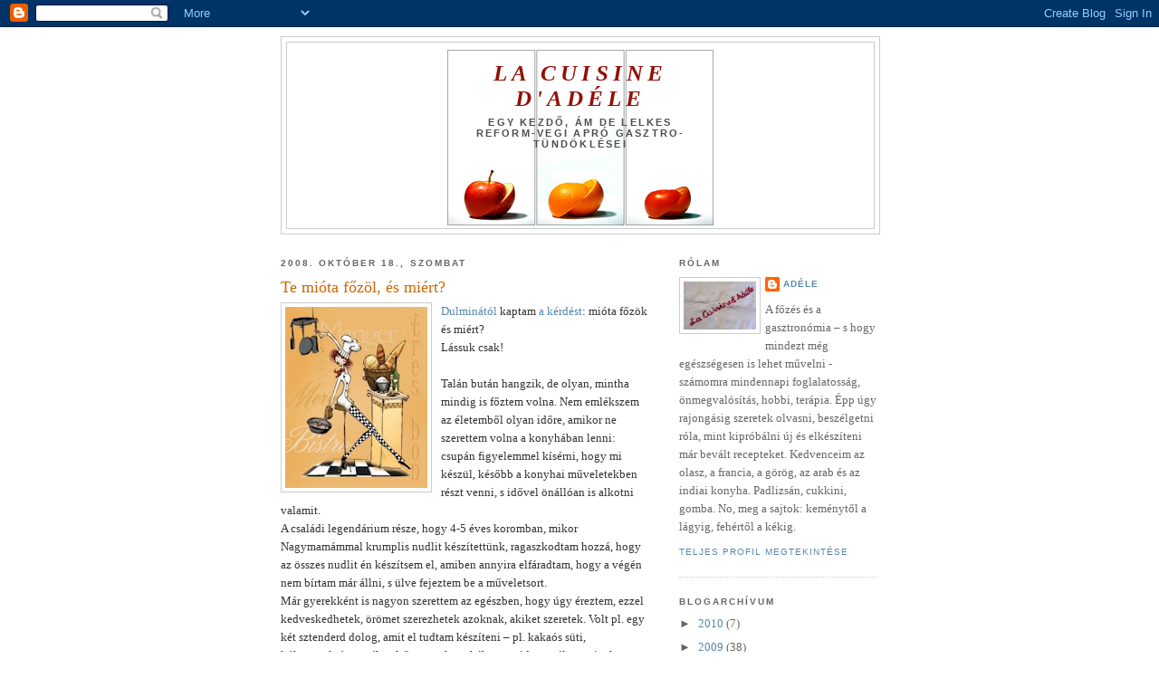

--- FILE ---
content_type: text/html; charset=UTF-8
request_url: http://cuisineadele.blogspot.com/2008/10/te-mita-fzl-s-mirt.html
body_size: 14356
content:
<!DOCTYPE html>
<html dir='ltr'>
<head>
<link href='https://www.blogger.com/static/v1/widgets/2944754296-widget_css_bundle.css' rel='stylesheet' type='text/css'/>
<meta content='text/html; charset=UTF-8' http-equiv='Content-Type'/>
<meta content='blogger' name='generator'/>
<link href='http://cuisineadele.blogspot.com/favicon.ico' rel='icon' type='image/x-icon'/>
<link href='http://cuisineadele.blogspot.com/2008/10/te-mita-fzl-s-mirt.html' rel='canonical'/>
<link rel="alternate" type="application/atom+xml" title="La Cuisine d&#39;Adéle - Atom" href="http://cuisineadele.blogspot.com/feeds/posts/default" />
<link rel="alternate" type="application/rss+xml" title="La Cuisine d&#39;Adéle - RSS" href="http://cuisineadele.blogspot.com/feeds/posts/default?alt=rss" />
<link rel="service.post" type="application/atom+xml" title="La Cuisine d&#39;Adéle - Atom" href="https://www.blogger.com/feeds/7127215034369990558/posts/default" />

<link rel="alternate" type="application/atom+xml" title="La Cuisine d&#39;Adéle - Atom" href="http://cuisineadele.blogspot.com/feeds/5821480068316103745/comments/default" />
<!--Can't find substitution for tag [blog.ieCssRetrofitLinks]-->
<link href='https://blogger.googleusercontent.com/img/b/R29vZ2xl/AVvXsEjHiMTkX8C_oqCpxUkGw-GsbPaZTHT811h_l_o_EbAuvTRGsFZwHOwj_b4R1VySpAc7G4vS3Qd93S8jz_zokhtG7nfDiX_JbHveUPFuHxbEvlj2-BLjre3b9RFU_EQ8N3zGuptcaPZC2zY/s200/mi%C3%B3ta+f%C5%91z%C3%B6k.bmp' rel='image_src'/>
<meta content='http://cuisineadele.blogspot.com/2008/10/te-mita-fzl-s-mirt.html' property='og:url'/>
<meta content='Te mióta főzöl, és miért?' property='og:title'/>
<meta content='Dulminától  kaptam a kérdést : mióta főzök és miért? Lássuk csak! Talán bután hangzik, de olyan, mintha mindig is főztem volna. Nem emléksze...' property='og:description'/>
<meta content='https://blogger.googleusercontent.com/img/b/R29vZ2xl/AVvXsEjHiMTkX8C_oqCpxUkGw-GsbPaZTHT811h_l_o_EbAuvTRGsFZwHOwj_b4R1VySpAc7G4vS3Qd93S8jz_zokhtG7nfDiX_JbHveUPFuHxbEvlj2-BLjre3b9RFU_EQ8N3zGuptcaPZC2zY/w1200-h630-p-k-no-nu/mi%C3%B3ta+f%C5%91z%C3%B6k.bmp' property='og:image'/>
<title>La Cuisine d'Adéle: Te mióta főzöl, és miért?</title>
<style id='page-skin-1' type='text/css'><!--
/*
-----------------------------------------------
Blogger Template Style
Name:     Minima
Date:     26 Feb 2004
Updated by: Blogger Team
----------------------------------------------- */
/* Use this with templates/template-twocol.html */
body {
background:#ffffff;
margin:0;
color:#333333;
font:x-small Georgia Serif;
font-size/* */:/**/small;
font-size: /**/small;
text-align: center;
}
a:link {
color:#5588aa;
text-decoration:none;
}
a:visited {
color:#999999;
text-decoration:none;
}
a:hover {
color:#cc6600;
text-decoration:underline;
}
a img {
border-width:0;
}
/* Header
-----------------------------------------------
*/
#header-wrapper {
width:660px;
margin:0 auto 10px;
border:1px solid #cccccc;
}
#header-inner {
background-position: center;
margin-left: auto;
margin-right: auto;
}
#header {
margin: 5px;
border: 1px solid #cccccc;
text-align: center;
color:#940f04;
}
#header h1 {
margin:5px 5px 0;
padding:15px 20px .25em;
line-height:1.2em;
text-transform:uppercase;
letter-spacing:.2em;
font: italic bold 194% Georgia, Times, serif;
}
#header a {
color:#940f04;
text-decoration:none;
}
#header a:hover {
color:#940f04;
}
#header .description {
margin:0 5px 5px;
padding:0 20px 15px;
max-width:700px;
text-transform:uppercase;
letter-spacing:.2em;
line-height: 1.4em;
font: normal bold 86% Trebuchet, Trebuchet MS, Arial, sans-serif;
color: #4c4c4c;
}
#header img {
margin-left: auto;
margin-right: auto;
}
/* Outer-Wrapper
----------------------------------------------- */
#outer-wrapper {
width: 660px;
margin:0 auto;
padding:10px;
text-align:left;
font: normal normal 100% Georgia, Serif;
}
#main-wrapper {
width: 410px;
float: left;
word-wrap: break-word; /* fix for long text breaking sidebar float in IE */
overflow: hidden;     /* fix for long non-text content breaking IE sidebar float */
}
#sidebar-wrapper {
width: 220px;
float: right;
word-wrap: break-word; /* fix for long text breaking sidebar float in IE */
overflow: hidden;      /* fix for long non-text content breaking IE sidebar float */
}
/* Headings
----------------------------------------------- */
h2 {
margin:1.5em 0 .75em;
font:normal bold 78% Trebuchet, Trebuchet MS, Arial, sans-serif;
line-height: 1.4em;
text-transform:uppercase;
letter-spacing:.2em;
color:#666666;
}
/* Posts
-----------------------------------------------
*/
h2.date-header {
margin:1.5em 0 .5em;
}
.post {
margin:.5em 0 1.5em;
border-bottom:1px dotted #cccccc;
padding-bottom:1.5em;
}
.post h3 {
margin:.25em 0 0;
padding:0 0 4px;
font-size:140%;
font-weight:normal;
line-height:1.4em;
color:#cc6600;
}
.post h3 a, .post h3 a:visited, .post h3 strong {
display:block;
text-decoration:none;
color:#cc6600;
font-weight:normal;
}
.post h3 strong, .post h3 a:hover {
color:#333333;
}
.post-body {
margin:0 0 .75em;
line-height:1.6em;
}
.post-body blockquote {
line-height:1.3em;
}
.post-footer {
margin: .75em 0;
color:#666666;
text-transform:uppercase;
letter-spacing:.1em;
font: normal normal 78% 'Trebuchet MS', Trebuchet, Arial, Verdana, Sans-serif;
line-height: 1.4em;
}
.comment-link {
margin-left:.6em;
}
.post img, table.tr-caption-container {
padding:4px;
border:1px solid #cccccc;
}
.tr-caption-container img {
border: none;
padding: 0;
}
.post blockquote {
margin:1em 20px;
}
.post blockquote p {
margin:.75em 0;
}
/* Comments
----------------------------------------------- */
#comments h4 {
margin:1em 0;
font-weight: bold;
line-height: 1.4em;
text-transform:uppercase;
letter-spacing:.2em;
color: #666666;
}
#comments-block {
margin:1em 0 1.5em;
line-height:1.6em;
}
#comments-block .comment-author {
margin:.5em 0;
}
#comments-block .comment-body {
margin:.25em 0 0;
}
#comments-block .comment-footer {
margin:-.25em 0 2em;
line-height: 1.4em;
text-transform:uppercase;
letter-spacing:.1em;
}
#comments-block .comment-body p {
margin:0 0 .75em;
}
.deleted-comment {
font-style:italic;
color:gray;
}
#blog-pager-newer-link {
float: left;
}
#blog-pager-older-link {
float: right;
}
#blog-pager {
text-align: center;
}
.feed-links {
clear: both;
line-height: 2.5em;
}
/* Sidebar Content
----------------------------------------------- */
.sidebar {
color: #666666;
line-height: 1.5em;
}
.sidebar ul {
list-style:none;
margin:0 0 0;
padding:0 0 0;
}
.sidebar li {
margin:0;
padding-top:0;
padding-right:0;
padding-bottom:.25em;
padding-left:15px;
text-indent:-15px;
line-height:1.5em;
}
.sidebar .widget, .main .widget {
border-bottom:1px dotted #cccccc;
margin:0 0 1.5em;
padding:0 0 1.5em;
}
.main .Blog {
border-bottom-width: 0;
}
/* Profile
----------------------------------------------- */
.profile-img {
float: left;
margin-top: 0;
margin-right: 5px;
margin-bottom: 5px;
margin-left: 0;
padding: 4px;
border: 1px solid #cccccc;
}
.profile-data {
margin:0;
text-transform:uppercase;
letter-spacing:.1em;
font: normal normal 78% 'Trebuchet MS', Trebuchet, Arial, Verdana, Sans-serif;
color: #666666;
font-weight: bold;
line-height: 1.6em;
}
.profile-datablock {
margin:.5em 0 .5em;
}
.profile-textblock {
margin: 0.5em 0;
line-height: 1.6em;
}
.profile-link {
font: normal normal 78% 'Trebuchet MS', Trebuchet, Arial, Verdana, Sans-serif;
text-transform: uppercase;
letter-spacing: .1em;
}
/* Footer
----------------------------------------------- */
#footer {
width:660px;
clear:both;
margin:0 auto;
padding-top:15px;
line-height: 1.6em;
text-transform:uppercase;
letter-spacing:.1em;
text-align: center;
}

--></style>
<link href='https://www.blogger.com/dyn-css/authorization.css?targetBlogID=7127215034369990558&amp;zx=f96f3c8d-3c9b-448b-a910-d7532f930e7a' media='none' onload='if(media!=&#39;all&#39;)media=&#39;all&#39;' rel='stylesheet'/><noscript><link href='https://www.blogger.com/dyn-css/authorization.css?targetBlogID=7127215034369990558&amp;zx=f96f3c8d-3c9b-448b-a910-d7532f930e7a' rel='stylesheet'/></noscript>
<meta name='google-adsense-platform-account' content='ca-host-pub-1556223355139109'/>
<meta name='google-adsense-platform-domain' content='blogspot.com'/>

</head>
<body>
<div class='navbar section' id='navbar'><div class='widget Navbar' data-version='1' id='Navbar1'><script type="text/javascript">
    function setAttributeOnload(object, attribute, val) {
      if(window.addEventListener) {
        window.addEventListener('load',
          function(){ object[attribute] = val; }, false);
      } else {
        window.attachEvent('onload', function(){ object[attribute] = val; });
      }
    }
  </script>
<div id="navbar-iframe-container"></div>
<script type="text/javascript" src="https://apis.google.com/js/platform.js"></script>
<script type="text/javascript">
      gapi.load("gapi.iframes:gapi.iframes.style.bubble", function() {
        if (gapi.iframes && gapi.iframes.getContext) {
          gapi.iframes.getContext().openChild({
              url: 'https://www.blogger.com/navbar/7127215034369990558?po\x3d5821480068316103745\x26origin\x3dhttp://cuisineadele.blogspot.com',
              where: document.getElementById("navbar-iframe-container"),
              id: "navbar-iframe"
          });
        }
      });
    </script><script type="text/javascript">
(function() {
var script = document.createElement('script');
script.type = 'text/javascript';
script.src = '//pagead2.googlesyndication.com/pagead/js/google_top_exp.js';
var head = document.getElementsByTagName('head')[0];
if (head) {
head.appendChild(script);
}})();
</script>
</div></div>
<div id='outer-wrapper'><div id='wrap2'>
<!-- skip links for text browsers -->
<span id='skiplinks' style='display:none;'>
<a href='#main'>skip to main </a> |
      <a href='#sidebar'>skip to sidebar</a>
</span>
<div id='header-wrapper'>
<div class='header section' id='header'><div class='widget Header' data-version='1' id='Header1'>
<div id='header-inner' style='background-image: url("https://blogger.googleusercontent.com/img/b/R29vZ2xl/AVvXsEjXNtzxjdrHxCI7KbruZaaL4I8LITjrI_eXbghy0dYFvrQWjaqumIhNUc6nKyhjf3DXcADER8EpF_angkpzvFDjZAHln265E_rxFlZbp7iAKXOVEmF5V0XzmBVzJHwcpFeVRR7klxhitj0/s1600/gasztro-896%5B1%5D.jpg"); background-position: left; width: 300px; min-height: 200px; _height: 200px; background-repeat: no-repeat; '>
<div class='titlewrapper' style='background: transparent'>
<h1 class='title' style='background: transparent; border-width: 0px'>
<a href='http://cuisineadele.blogspot.com/'>
La Cuisine d'Adéle
</a>
</h1>
</div>
<div class='descriptionwrapper'>
<p class='description'><span>Egy kezdő, ám de lelkes reform-vegi apró gasztro-tündöklései</span></p>
</div>
</div>
</div></div>
</div>
<div id='content-wrapper'>
<div id='crosscol-wrapper' style='text-align:center'>
<div class='crosscol no-items section' id='crosscol'></div>
</div>
<div id='main-wrapper'>
<div class='main section' id='main'><div class='widget Blog' data-version='1' id='Blog1'>
<div class='blog-posts hfeed'>

          <div class="date-outer">
        
<h2 class='date-header'><span>2008. október 18., szombat</span></h2>

          <div class="date-posts">
        
<div class='post-outer'>
<div class='post hentry uncustomized-post-template' itemprop='blogPost' itemscope='itemscope' itemtype='http://schema.org/BlogPosting'>
<meta content='https://blogger.googleusercontent.com/img/b/R29vZ2xl/AVvXsEjHiMTkX8C_oqCpxUkGw-GsbPaZTHT811h_l_o_EbAuvTRGsFZwHOwj_b4R1VySpAc7G4vS3Qd93S8jz_zokhtG7nfDiX_JbHveUPFuHxbEvlj2-BLjre3b9RFU_EQ8N3zGuptcaPZC2zY/s200/mi%C3%B3ta+f%C5%91z%C3%B6k.bmp' itemprop='image_url'/>
<meta content='7127215034369990558' itemprop='blogId'/>
<meta content='5821480068316103745' itemprop='postId'/>
<a name='5821480068316103745'></a>
<h3 class='post-title entry-title' itemprop='name'>
Te mióta főzöl, és miért?
</h3>
<div class='post-header'>
<div class='post-header-line-1'></div>
</div>
<div class='post-body entry-content' id='post-body-5821480068316103745' itemprop='description articleBody'>
<a href="https://blogger.googleusercontent.com/img/b/R29vZ2xl/AVvXsEjHiMTkX8C_oqCpxUkGw-GsbPaZTHT811h_l_o_EbAuvTRGsFZwHOwj_b4R1VySpAc7G4vS3Qd93S8jz_zokhtG7nfDiX_JbHveUPFuHxbEvlj2-BLjre3b9RFU_EQ8N3zGuptcaPZC2zY/s1600-h/miÃ&#179;ta+fÅ&#145;zÃ&#182;k.bmp"><img alt="" border="0" id="BLOGGER_PHOTO_ID_5258580761403452322" src="https://blogger.googleusercontent.com/img/b/R29vZ2xl/AVvXsEjHiMTkX8C_oqCpxUkGw-GsbPaZTHT811h_l_o_EbAuvTRGsFZwHOwj_b4R1VySpAc7G4vS3Qd93S8jz_zokhtG7nfDiX_JbHveUPFuHxbEvlj2-BLjre3b9RFU_EQ8N3zGuptcaPZC2zY/s200/mi%C3%B3ta+f%C5%91z%C3%B6k.bmp" style="FLOAT: left; MARGIN: 0px 10px 10px 0px; CURSOR: hand" /></a><a href="http://dulmina.blogspot.com/">Dulminától</a> kaptam <a href="http://www.blogger.com/Dulminától%20kaptam%20a%20kérdést:%20mióta%20főzök%20és%20miért?">a kérdést</a>: mióta főzök és miért?<br />Lássuk csak!<br /><br />Talán bután hangzik, de olyan, mintha mindig is főztem volna. Nem emlékszem az életemből olyan időre, amikor ne szerettem volna a konyhában lenni: csupán figyelemmel kísérni, hogy mi készül, később a konyhai műveletekben részt venni, s idővel önállóan is alkotni valamit.<br />A családi legendárium része, hogy 4-5 éves koromban, mikor Nagymamámmal krumplis nudlit készítettünk, ragaszkodtam hozzá, hogy az összes nudlit én készítsem el, amiben annyira elfáradtam, hogy a végén nem bírtam már állni, s ülve fejeztem be a műveletsort.<br />Már gyerekként is nagyon szerettem az egészben, hogy úgy éreztem, ezzel kedveskedhetek, örömet szerezhetek azoknak, akiket szeretek. Volt pl. egy két sztenderd dolog, amit el tudtam készíteni &#8211; pl. kakaós süti, kókuszgolyó &#8211; s néha eltűntem a konyhában, majd egy tálca sütivel vagy kókuszgolyóbissal kerültem elő.<br />A karácsonyi sütés-főzésben pedig már akkor is lelkesen s aktívan részt vettem. Ilyenkor három generáció, Nagymamám, Nagypapám (igen, Nagypapám is nagyon jól főzött!), Anyukám és én sürgölődtünk a konyhában, magunkba szívva az ünnepi hangulatot, illatokat és ízeket.<br />Mikor kicsit nagyobb lettem, elkezdtem füzetbe írni a családi recepteket, hogy egyedül is elkészíthessem őket, s persze azért, hogy az utókor számára biztosan megőrződjenek.<br />A főzés terén a legtöbbet Anyukámtól tanultam, de vannak dolgok, amiket Nagymamámtól s vannak, amiket Nagypapámtól lestem el.<br /><br />A főzés és a gasztronómia iránti érdeklődés és szeretet tehát azt hiszem, mindig is megvolt, de hogy miért is főzök &#8211; erre a kérdésre a válasz kb. másfél évvel ezelőtt számomra új értelmet nyert. Mindaz, amit az előzőekben leírtam, természetesen ott van bennem, viszem magammal, a dolgok azonban jelentősen át is alakultak azóta&#8230;<br /><br />Szóval, több, mint egy éve már, hogy vegetáriánus, s a reformtáplálkozás lelkes híve lettem.<br />Az idáig vezető út fokozatos, ugyanakkor hihetetlenül ösztönös volt.<br />Hosszú ideig, csak azt éreztem, mi az, amit nem szeretnék megenni, de hogy mi az, amit szeretnék, mi is valójában az én utam, csak később vált világossá előttem.<br />Már maga a vegetarianizmus is, de az ezzel párhuzamosan alakuló és egyre inkább kikristályosodó reformtáplálkozás merőben idegen (volt) a családom, -s egy-két, ámde annál jelentősebb kivételt jelentő ember kivételével &#8211; szűkebb, s tágabb környezetem számára. Ők &#8211; a mai napig &#8211; a hagyományos &#8222;magyaros&#8221; étkezést követik, s kicsit talán furcsának, különcnek tartanak.<br />A főzés, konyhában tevékenykedés iránti szenvedélyemen túlmenően tehát az ok, amiért főzök rendkívül egyszerű: az ételek, amiket készítek, az alapanyagok, amiket használok, az eljárások, amiket alkalmazok, gyakorlatilag teljesen idegenek a családom számára. Így az ételeket, amiket fogyasztok tulajdonképpen &#8222;csak én&#8221; tudom elkészíteni. Persze mindebben hihetetlen nagy kedvem és örömöm lelem: annyi, de annyi mindent fedezek fel, próbálok ki és nagyon-nagyon változatosan étkezem. Közben pedig jó érzéssel tölt a tudat, hogy &#8211; a tudomány(om) jelenlegi állása szerint &#8211; értékes, élettanilag hasznos, egészséges és tápláló dolgokat adok a testemnek.<br />Előbb említettek okán &#8211; jelesül: családom, a &#8222;hagyományos&#8221; táplálkozást követi &#8211; sajnos ma már csak ritkán élem át azt az érzést, hogy milyen jó dolog megörvendeztetni egy finom fogással, azokat, akiket szeretek, hiszen, az ételeknek, amiket sütök-főzök, a túlnyomó többségét, csak én találom ínycsiklandozónak, csak én eszem meg.<br />Így érdekesen alakul(t) a válasz arra a kérdésre is, hogy tulajdonképpen kitől tanultam főzni. Mint már említettem, az alapokat Anyukámtól és a nagyszüleimtől kaptam, de mivel most már teljesen máshogyan táplálkozom, nagyon sok mindent tőlük függetlenül, &#8222;magamtól&#8221; sajátítottam el. Értve ezalatt szakácskönyvek, netes oldalak és persze a gasztroblogok részletes, élvezetes és lelkes tanulmányozását és sok-sok kísérletezést.<br />Az igazsághoz azért hozzátartozik, hogy mégis csak sikerült egy kis &#8222;reformot&#8221; becsempésznem a család táplálkozásába: Anyukám egy ideje már bio repceolajjal főz, biomargarint használ és elolvassa a boltban az élelmiszerek összetevőit, s amiben túl sok E-szám van, azt nem veszi meg. Ja, és teljesen odavan a tejszínes-gombás tésztámért, amit teljes kiőrlésű spagettiből, bio repceolajjal, himalaya sóval, olaszos fűszerekkel és zabtejszínnel szoktam készíteni, Ő meg vesz hozzá a piacon bioparmezánt (!). :-) Na jó, az igazságnak az is része, hogy ha indiait főzök, utána két napig szellőztet&#8230;<br /><br />Egy szó, mint száz. Úgy érzem, &#8222;mindig is&#8221; főztem és úgy hiszem, ma már azért, hogy finom és egészséges dolgokat adjak a testemnek és persze azért, hogy örömet szerezzek azoknak, akik nyitottak az ételeimre.<br />S hogy mi a helyzet ma?<br />Élvezem, hogy egyre nagyobb rutint szerzek a vega-reform ételek elkészítésében, a konyhában. Egyre többször fordul elő, hogy gabonafélékből és zöldségekből bő fél óra alatt egészen különleges és ízletes fogásokat varázsolok az asztalra, nem tart sokkal tovább elkészíteni őket, mint megmikrózni egy félkész terméket, s mennyivel egészségesebbek és finomabbak ezek az ételek!<br />S persze élvezem a blog-írást. Nagyon! Hiszen nagyon szeretek főzni és nagyon szeretek írni,. Sokat jelent számomra, hogy megoszthatom a kis gasztrovilágomat másokkal, s kellemes érzéssel tölt el a tudat, hogy vannak, akiket mindez érdekel, akik olvassák a blogomat! :-)<br /><br /><a href="http://www.vegagyerek.blogspot.com/">Siccike</a>, <a href="http://hobbifozocske.blogspot.com/">Katanyaka</a>, Ti mióta főztök és miért?
<div style='clear: both;'></div>
</div>
<div class='post-footer'>
<div class='post-footer-line post-footer-line-1'>
<span class='post-author vcard'>
Bejegyezte:
<span class='fn' itemprop='author' itemscope='itemscope' itemtype='http://schema.org/Person'>
<meta content='https://www.blogger.com/profile/02532118738775525689' itemprop='url'/>
<a class='g-profile' href='https://www.blogger.com/profile/02532118738775525689' rel='author' title='author profile'>
<span itemprop='name'>Adéle</span>
</a>
</span>
</span>
<span class='post-timestamp'>
dátum:
<meta content='http://cuisineadele.blogspot.com/2008/10/te-mita-fzl-s-mirt.html' itemprop='url'/>
<a class='timestamp-link' href='http://cuisineadele.blogspot.com/2008/10/te-mita-fzl-s-mirt.html' rel='bookmark' title='permanent link'><abbr class='published' itemprop='datePublished' title='2008-10-18T21:35:00+02:00'>21:35</abbr></a>
</span>
<span class='post-comment-link'>
</span>
<span class='post-icons'>
<span class='item-action'>
<a href='https://www.blogger.com/email-post/7127215034369990558/5821480068316103745' title='Bejegyzés küldése e-mailben'>
<img alt='' class='icon-action' height='13' src='https://resources.blogblog.com/img/icon18_email.gif' width='18'/>
</a>
</span>
<span class='item-control blog-admin pid-1815216579'>
<a href='https://www.blogger.com/post-edit.g?blogID=7127215034369990558&postID=5821480068316103745&from=pencil' title='Bejegyzés szerkesztése'>
<img alt='' class='icon-action' height='18' src='https://resources.blogblog.com/img/icon18_edit_allbkg.gif' width='18'/>
</a>
</span>
</span>
<div class='post-share-buttons goog-inline-block'>
</div>
</div>
<div class='post-footer-line post-footer-line-2'>
<span class='post-labels'>
Címkék:
<a href='http://cuisineadele.blogspot.com/search/label/%C3%89n%20%C3%ADrtam' rel='tag'>Én írtam</a>
</span>
</div>
<div class='post-footer-line post-footer-line-3'>
<span class='post-location'>
</span>
</div>
</div>
</div>
<div class='comments' id='comments'>
<a name='comments'></a>
<h4>2 megjegyzés:</h4>
<div id='Blog1_comments-block-wrapper'>
<dl class='avatar-comment-indent' id='comments-block'>
<dt class='comment-author ' id='c7089852719649482273'>
<a name='c7089852719649482273'></a>
<div class="avatar-image-container vcard"><span dir="ltr"><a href="https://www.blogger.com/profile/15548847344053676466" target="" rel="nofollow" onclick="" class="avatar-hovercard" id="av-7089852719649482273-15548847344053676466"><img src="https://resources.blogblog.com/img/blank.gif" width="35" height="35" class="delayLoad" style="display: none;" longdesc="//blogger.googleusercontent.com/img/b/R29vZ2xl/AVvXsEiBDantsa7OnlgYK8DIbFmO9urNweI-A0G55n0igaWLL2dpnAVgMYNk28LduIv9c-2R3KeytfA4E8Boc44eMIBCcMm7YCjBkDJLUVzXKzkwxhSRer4uakGuz4Tv3BWjZA/s45-c/*" alt="" title="Kata">

<noscript><img src="//blogger.googleusercontent.com/img/b/R29vZ2xl/AVvXsEiBDantsa7OnlgYK8DIbFmO9urNweI-A0G55n0igaWLL2dpnAVgMYNk28LduIv9c-2R3KeytfA4E8Boc44eMIBCcMm7YCjBkDJLUVzXKzkwxhSRer4uakGuz4Tv3BWjZA/s45-c/*" width="35" height="35" class="photo" alt=""></noscript></a></span></div>
<a href='https://www.blogger.com/profile/15548847344053676466' rel='nofollow'>Kata</a>
írta...
</dt>
<dd class='comment-body' id='Blog1_cmt-7089852719649482273'>
<p>
Köszönöm a kedves érdeklődést, néhány napon belül igyekszem válaszolni ;o)
</p>
</dd>
<dd class='comment-footer'>
<span class='comment-timestamp'>
<a href='http://cuisineadele.blogspot.com/2008/10/te-mita-fzl-s-mirt.html?showComment=1224570600000#c7089852719649482273' title='comment permalink'>
2008. október 21. 8:30
</a>
<span class='item-control blog-admin pid-1411580494'>
<a class='comment-delete' href='https://www.blogger.com/comment/delete/7127215034369990558/7089852719649482273' title='Megjegyzés törlése'>
<img src='https://resources.blogblog.com/img/icon_delete13.gif'/>
</a>
</span>
</span>
</dd>
<dt class='comment-author ' id='c4376828663301289103'>
<a name='c4376828663301289103'></a>
<div class="avatar-image-container vcard"><span dir="ltr"><a href="https://www.blogger.com/profile/06044140888948131025" target="" rel="nofollow" onclick="" class="avatar-hovercard" id="av-4376828663301289103-06044140888948131025"><img src="https://resources.blogblog.com/img/blank.gif" width="35" height="35" class="delayLoad" style="display: none;" longdesc="//blogger.googleusercontent.com/img/b/R29vZ2xl/AVvXsEicaoEyDFANKf8v8avdlyMZKwKNj_RKCycyIuR24PY7k2nf9_Y5_iZYakZUKtyVgvFYHQ6JUGosM9KLBNH7yk4omGl2ZPOg0YK12eaKWQST3xkMpvUs7lXcmMEbrp3Az-k/s45-c/1920609_592487587504433_542116931_nh.jpg" alt="" title="Renata Kalman">

<noscript><img src="//blogger.googleusercontent.com/img/b/R29vZ2xl/AVvXsEicaoEyDFANKf8v8avdlyMZKwKNj_RKCycyIuR24PY7k2nf9_Y5_iZYakZUKtyVgvFYHQ6JUGosM9KLBNH7yk4omGl2ZPOg0YK12eaKWQST3xkMpvUs7lXcmMEbrp3Az-k/s45-c/1920609_592487587504433_542116931_nh.jpg" width="35" height="35" class="photo" alt=""></noscript></a></span></div>
<a href='https://www.blogger.com/profile/06044140888948131025' rel='nofollow'>Renata Kalman</a>
írta...
</dt>
<dd class='comment-body' id='Blog1_cmt-4376828663301289103'>
<p>
szia Adele!<BR/>Egy újabb gondolkodós:<BR/><BR/>http://lettudatoskonyha.blogspot.com/2008/10/jabb-nvizsglds-krkrds.html
</p>
</dd>
<dd class='comment-footer'>
<span class='comment-timestamp'>
<a href='http://cuisineadele.blogspot.com/2008/10/te-mita-fzl-s-mirt.html?showComment=1224773640000#c4376828663301289103' title='comment permalink'>
2008. október 23. 16:54
</a>
<span class='item-control blog-admin pid-1644999246'>
<a class='comment-delete' href='https://www.blogger.com/comment/delete/7127215034369990558/4376828663301289103' title='Megjegyzés törlése'>
<img src='https://resources.blogblog.com/img/icon_delete13.gif'/>
</a>
</span>
</span>
</dd>
</dl>
</div>
<p class='comment-footer'>
<a href='https://www.blogger.com/comment/fullpage/post/7127215034369990558/5821480068316103745' onclick=''>Megjegyzés küldése</a>
</p>
</div>
</div>

        </div></div>
      
</div>
<div class='blog-pager' id='blog-pager'>
<span id='blog-pager-newer-link'>
<a class='blog-pager-newer-link' href='http://cuisineadele.blogspot.com/2008/10/kagylk-tengerpart-homokjban.html' id='Blog1_blog-pager-newer-link' title='Újabb bejegyzés'>Újabb bejegyzés</a>
</span>
<span id='blog-pager-older-link'>
<a class='blog-pager-older-link' href='http://cuisineadele.blogspot.com/2008/10/sttk-krumpli-kesudi.html' id='Blog1_blog-pager-older-link' title='Régebbi bejegyzés'>Régebbi bejegyzés</a>
</span>
<a class='home-link' href='http://cuisineadele.blogspot.com/'>Főoldal</a>
</div>
<div class='clear'></div>
<div class='post-feeds'>
<div class='feed-links'>
Feliratkozás:
<a class='feed-link' href='http://cuisineadele.blogspot.com/feeds/5821480068316103745/comments/default' target='_blank' type='application/atom+xml'>Megjegyzések küldése (Atom)</a>
</div>
</div>
</div></div>
</div>
<div id='sidebar-wrapper'>
<div class='sidebar section' id='sidebar'><div class='widget Profile' data-version='1' id='Profile1'>
<h2>Rólam</h2>
<div class='widget-content'>
<a href='https://www.blogger.com/profile/02532118738775525689'><img alt='Saját fotó' class='profile-img' height='53' src='//blogger.googleusercontent.com/img/b/R29vZ2xl/AVvXsEh6LJZ8MjBRuKPt34SkA8-n39-yRxsvQb6uCGxVIFO1rKXWXQM301z_3szOjA9GRIwmThQbK5cWHOmaReR2hsDE3hizGMBM2F_1ce3aAkYMevkpoDtoAqLdIcq2l8_-2Q/s220/Konyharuha.jpg' width='80'/></a>
<dl class='profile-datablock'>
<dt class='profile-data'>
<a class='profile-name-link g-profile' href='https://www.blogger.com/profile/02532118738775525689' rel='author' style='background-image: url(//www.blogger.com/img/logo-16.png);'>
Adéle
</a>
</dt>
<dd class='profile-textblock'>A főzés és a gasztronómia &#8211; s hogy mindezt még egészségesen is lehet művelni - számomra mindennapi foglalatosság, önmegvalósítás, hobbi, terápia. Épp úgy rajongásig szeretek olvasni, beszélgetni róla, mint kipróbálni új és elkészíteni már bevált recepteket.
Kedvenceim az olasz, a francia, a görög, az arab és az indiai konyha. Padlizsán, cukkini, gomba. No, meg a sajtok: keménytől a lágyig, fehértől a kékig.</dd>
</dl>
<a class='profile-link' href='https://www.blogger.com/profile/02532118738775525689' rel='author'>Teljes profil megtekintése</a>
<div class='clear'></div>
</div>
</div><div class='widget BlogArchive' data-version='1' id='BlogArchive1'>
<h2>Blogarchívum</h2>
<div class='widget-content'>
<div id='ArchiveList'>
<div id='BlogArchive1_ArchiveList'>
<ul class='hierarchy'>
<li class='archivedate collapsed'>
<a class='toggle' href='javascript:void(0)'>
<span class='zippy'>

        &#9658;&#160;
      
</span>
</a>
<a class='post-count-link' href='http://cuisineadele.blogspot.com/2010/'>
2010
</a>
<span class='post-count' dir='ltr'>(7)</span>
<ul class='hierarchy'>
<li class='archivedate collapsed'>
<a class='toggle' href='javascript:void(0)'>
<span class='zippy'>

        &#9658;&#160;
      
</span>
</a>
<a class='post-count-link' href='http://cuisineadele.blogspot.com/2010/09/'>
szeptember
</a>
<span class='post-count' dir='ltr'>(1)</span>
</li>
</ul>
<ul class='hierarchy'>
<li class='archivedate collapsed'>
<a class='toggle' href='javascript:void(0)'>
<span class='zippy'>

        &#9658;&#160;
      
</span>
</a>
<a class='post-count-link' href='http://cuisineadele.blogspot.com/2010/08/'>
augusztus
</a>
<span class='post-count' dir='ltr'>(3)</span>
</li>
</ul>
<ul class='hierarchy'>
<li class='archivedate collapsed'>
<a class='toggle' href='javascript:void(0)'>
<span class='zippy'>

        &#9658;&#160;
      
</span>
</a>
<a class='post-count-link' href='http://cuisineadele.blogspot.com/2010/03/'>
március
</a>
<span class='post-count' dir='ltr'>(1)</span>
</li>
</ul>
<ul class='hierarchy'>
<li class='archivedate collapsed'>
<a class='toggle' href='javascript:void(0)'>
<span class='zippy'>

        &#9658;&#160;
      
</span>
</a>
<a class='post-count-link' href='http://cuisineadele.blogspot.com/2010/02/'>
február
</a>
<span class='post-count' dir='ltr'>(2)</span>
</li>
</ul>
</li>
</ul>
<ul class='hierarchy'>
<li class='archivedate collapsed'>
<a class='toggle' href='javascript:void(0)'>
<span class='zippy'>

        &#9658;&#160;
      
</span>
</a>
<a class='post-count-link' href='http://cuisineadele.blogspot.com/2009/'>
2009
</a>
<span class='post-count' dir='ltr'>(38)</span>
<ul class='hierarchy'>
<li class='archivedate collapsed'>
<a class='toggle' href='javascript:void(0)'>
<span class='zippy'>

        &#9658;&#160;
      
</span>
</a>
<a class='post-count-link' href='http://cuisineadele.blogspot.com/2009/12/'>
december
</a>
<span class='post-count' dir='ltr'>(3)</span>
</li>
</ul>
<ul class='hierarchy'>
<li class='archivedate collapsed'>
<a class='toggle' href='javascript:void(0)'>
<span class='zippy'>

        &#9658;&#160;
      
</span>
</a>
<a class='post-count-link' href='http://cuisineadele.blogspot.com/2009/11/'>
november
</a>
<span class='post-count' dir='ltr'>(1)</span>
</li>
</ul>
<ul class='hierarchy'>
<li class='archivedate collapsed'>
<a class='toggle' href='javascript:void(0)'>
<span class='zippy'>

        &#9658;&#160;
      
</span>
</a>
<a class='post-count-link' href='http://cuisineadele.blogspot.com/2009/10/'>
október
</a>
<span class='post-count' dir='ltr'>(3)</span>
</li>
</ul>
<ul class='hierarchy'>
<li class='archivedate collapsed'>
<a class='toggle' href='javascript:void(0)'>
<span class='zippy'>

        &#9658;&#160;
      
</span>
</a>
<a class='post-count-link' href='http://cuisineadele.blogspot.com/2009/09/'>
szeptember
</a>
<span class='post-count' dir='ltr'>(2)</span>
</li>
</ul>
<ul class='hierarchy'>
<li class='archivedate collapsed'>
<a class='toggle' href='javascript:void(0)'>
<span class='zippy'>

        &#9658;&#160;
      
</span>
</a>
<a class='post-count-link' href='http://cuisineadele.blogspot.com/2009/08/'>
augusztus
</a>
<span class='post-count' dir='ltr'>(3)</span>
</li>
</ul>
<ul class='hierarchy'>
<li class='archivedate collapsed'>
<a class='toggle' href='javascript:void(0)'>
<span class='zippy'>

        &#9658;&#160;
      
</span>
</a>
<a class='post-count-link' href='http://cuisineadele.blogspot.com/2009/07/'>
július
</a>
<span class='post-count' dir='ltr'>(4)</span>
</li>
</ul>
<ul class='hierarchy'>
<li class='archivedate collapsed'>
<a class='toggle' href='javascript:void(0)'>
<span class='zippy'>

        &#9658;&#160;
      
</span>
</a>
<a class='post-count-link' href='http://cuisineadele.blogspot.com/2009/06/'>
június
</a>
<span class='post-count' dir='ltr'>(3)</span>
</li>
</ul>
<ul class='hierarchy'>
<li class='archivedate collapsed'>
<a class='toggle' href='javascript:void(0)'>
<span class='zippy'>

        &#9658;&#160;
      
</span>
</a>
<a class='post-count-link' href='http://cuisineadele.blogspot.com/2009/05/'>
május
</a>
<span class='post-count' dir='ltr'>(4)</span>
</li>
</ul>
<ul class='hierarchy'>
<li class='archivedate collapsed'>
<a class='toggle' href='javascript:void(0)'>
<span class='zippy'>

        &#9658;&#160;
      
</span>
</a>
<a class='post-count-link' href='http://cuisineadele.blogspot.com/2009/04/'>
április
</a>
<span class='post-count' dir='ltr'>(1)</span>
</li>
</ul>
<ul class='hierarchy'>
<li class='archivedate collapsed'>
<a class='toggle' href='javascript:void(0)'>
<span class='zippy'>

        &#9658;&#160;
      
</span>
</a>
<a class='post-count-link' href='http://cuisineadele.blogspot.com/2009/03/'>
március
</a>
<span class='post-count' dir='ltr'>(6)</span>
</li>
</ul>
<ul class='hierarchy'>
<li class='archivedate collapsed'>
<a class='toggle' href='javascript:void(0)'>
<span class='zippy'>

        &#9658;&#160;
      
</span>
</a>
<a class='post-count-link' href='http://cuisineadele.blogspot.com/2009/02/'>
február
</a>
<span class='post-count' dir='ltr'>(3)</span>
</li>
</ul>
<ul class='hierarchy'>
<li class='archivedate collapsed'>
<a class='toggle' href='javascript:void(0)'>
<span class='zippy'>

        &#9658;&#160;
      
</span>
</a>
<a class='post-count-link' href='http://cuisineadele.blogspot.com/2009/01/'>
január
</a>
<span class='post-count' dir='ltr'>(5)</span>
</li>
</ul>
</li>
</ul>
<ul class='hierarchy'>
<li class='archivedate expanded'>
<a class='toggle' href='javascript:void(0)'>
<span class='zippy toggle-open'>

        &#9660;&#160;
      
</span>
</a>
<a class='post-count-link' href='http://cuisineadele.blogspot.com/2008/'>
2008
</a>
<span class='post-count' dir='ltr'>(61)</span>
<ul class='hierarchy'>
<li class='archivedate collapsed'>
<a class='toggle' href='javascript:void(0)'>
<span class='zippy'>

        &#9658;&#160;
      
</span>
</a>
<a class='post-count-link' href='http://cuisineadele.blogspot.com/2008/12/'>
december
</a>
<span class='post-count' dir='ltr'>(6)</span>
</li>
</ul>
<ul class='hierarchy'>
<li class='archivedate collapsed'>
<a class='toggle' href='javascript:void(0)'>
<span class='zippy'>

        &#9658;&#160;
      
</span>
</a>
<a class='post-count-link' href='http://cuisineadele.blogspot.com/2008/11/'>
november
</a>
<span class='post-count' dir='ltr'>(3)</span>
</li>
</ul>
<ul class='hierarchy'>
<li class='archivedate expanded'>
<a class='toggle' href='javascript:void(0)'>
<span class='zippy toggle-open'>

        &#9660;&#160;
      
</span>
</a>
<a class='post-count-link' href='http://cuisineadele.blogspot.com/2008/10/'>
október
</a>
<span class='post-count' dir='ltr'>(8)</span>
<ul class='posts'>
<li><a href='http://cuisineadele.blogspot.com/2008/10/7-titkos-dolog-rlam.html'>7 &#8222;titkos&#8221; dolog rólam&#8230;</a></li>
<li><a href='http://cuisineadele.blogspot.com/2008/10/kagylk-tengerpart-homokjban.html'>Kagylók a tengerpart homokjában</a></li>
<li><a href='http://cuisineadele.blogspot.com/2008/10/te-mita-fzl-s-mirt.html'>Te mióta főzöl, és miért?</a></li>
<li><a href='http://cuisineadele.blogspot.com/2008/10/sttk-krumpli-kesudi.html'>Sütőtök, krumpli, kesudió</a></li>
<li><a href='http://cuisineadele.blogspot.com/2008/10/pb-j.html'>PB &amp; J</a></li>
<li><a href='http://cuisineadele.blogspot.com/2008/10/kposzts-cvekedli-metamorfzisa.html'>A káposztás cvekedli metamorfózisa</a></li>
<li><a href='http://cuisineadele.blogspot.com/2008/10/bon-anniversaire.html'>Bon anniversaire!</a></li>
<li><a href='http://cuisineadele.blogspot.com/2008/10/kecskesajtos-padlizsn-paradicsomsaltval.html'>Kecskesajtos padlizsán paradicsomsalátával</a></li>
</ul>
</li>
</ul>
<ul class='hierarchy'>
<li class='archivedate collapsed'>
<a class='toggle' href='javascript:void(0)'>
<span class='zippy'>

        &#9658;&#160;
      
</span>
</a>
<a class='post-count-link' href='http://cuisineadele.blogspot.com/2008/09/'>
szeptember
</a>
<span class='post-count' dir='ltr'>(4)</span>
</li>
</ul>
<ul class='hierarchy'>
<li class='archivedate collapsed'>
<a class='toggle' href='javascript:void(0)'>
<span class='zippy'>

        &#9658;&#160;
      
</span>
</a>
<a class='post-count-link' href='http://cuisineadele.blogspot.com/2008/08/'>
augusztus
</a>
<span class='post-count' dir='ltr'>(6)</span>
</li>
</ul>
<ul class='hierarchy'>
<li class='archivedate collapsed'>
<a class='toggle' href='javascript:void(0)'>
<span class='zippy'>

        &#9658;&#160;
      
</span>
</a>
<a class='post-count-link' href='http://cuisineadele.blogspot.com/2008/07/'>
július
</a>
<span class='post-count' dir='ltr'>(6)</span>
</li>
</ul>
<ul class='hierarchy'>
<li class='archivedate collapsed'>
<a class='toggle' href='javascript:void(0)'>
<span class='zippy'>

        &#9658;&#160;
      
</span>
</a>
<a class='post-count-link' href='http://cuisineadele.blogspot.com/2008/06/'>
június
</a>
<span class='post-count' dir='ltr'>(2)</span>
</li>
</ul>
<ul class='hierarchy'>
<li class='archivedate collapsed'>
<a class='toggle' href='javascript:void(0)'>
<span class='zippy'>

        &#9658;&#160;
      
</span>
</a>
<a class='post-count-link' href='http://cuisineadele.blogspot.com/2008/05/'>
május
</a>
<span class='post-count' dir='ltr'>(4)</span>
</li>
</ul>
<ul class='hierarchy'>
<li class='archivedate collapsed'>
<a class='toggle' href='javascript:void(0)'>
<span class='zippy'>

        &#9658;&#160;
      
</span>
</a>
<a class='post-count-link' href='http://cuisineadele.blogspot.com/2008/04/'>
április
</a>
<span class='post-count' dir='ltr'>(4)</span>
</li>
</ul>
<ul class='hierarchy'>
<li class='archivedate collapsed'>
<a class='toggle' href='javascript:void(0)'>
<span class='zippy'>

        &#9658;&#160;
      
</span>
</a>
<a class='post-count-link' href='http://cuisineadele.blogspot.com/2008/03/'>
március
</a>
<span class='post-count' dir='ltr'>(5)</span>
</li>
</ul>
<ul class='hierarchy'>
<li class='archivedate collapsed'>
<a class='toggle' href='javascript:void(0)'>
<span class='zippy'>

        &#9658;&#160;
      
</span>
</a>
<a class='post-count-link' href='http://cuisineadele.blogspot.com/2008/02/'>
február
</a>
<span class='post-count' dir='ltr'>(8)</span>
</li>
</ul>
<ul class='hierarchy'>
<li class='archivedate collapsed'>
<a class='toggle' href='javascript:void(0)'>
<span class='zippy'>

        &#9658;&#160;
      
</span>
</a>
<a class='post-count-link' href='http://cuisineadele.blogspot.com/2008/01/'>
január
</a>
<span class='post-count' dir='ltr'>(5)</span>
</li>
</ul>
</li>
</ul>
<ul class='hierarchy'>
<li class='archivedate collapsed'>
<a class='toggle' href='javascript:void(0)'>
<span class='zippy'>

        &#9658;&#160;
      
</span>
</a>
<a class='post-count-link' href='http://cuisineadele.blogspot.com/2007/'>
2007
</a>
<span class='post-count' dir='ltr'>(38)</span>
<ul class='hierarchy'>
<li class='archivedate collapsed'>
<a class='toggle' href='javascript:void(0)'>
<span class='zippy'>

        &#9658;&#160;
      
</span>
</a>
<a class='post-count-link' href='http://cuisineadele.blogspot.com/2007/12/'>
december
</a>
<span class='post-count' dir='ltr'>(11)</span>
</li>
</ul>
<ul class='hierarchy'>
<li class='archivedate collapsed'>
<a class='toggle' href='javascript:void(0)'>
<span class='zippy'>

        &#9658;&#160;
      
</span>
</a>
<a class='post-count-link' href='http://cuisineadele.blogspot.com/2007/11/'>
november
</a>
<span class='post-count' dir='ltr'>(8)</span>
</li>
</ul>
<ul class='hierarchy'>
<li class='archivedate collapsed'>
<a class='toggle' href='javascript:void(0)'>
<span class='zippy'>

        &#9658;&#160;
      
</span>
</a>
<a class='post-count-link' href='http://cuisineadele.blogspot.com/2007/10/'>
október
</a>
<span class='post-count' dir='ltr'>(19)</span>
</li>
</ul>
</li>
</ul>
</div>
</div>
<div class='clear'></div>
</div>
</div><div class='widget Label' data-version='1' id='Label1'>
<h2>Címkék</h2>
<div class='widget-content list-label-widget-content'>
<ul>
<li>
<a dir='ltr' href='http://cuisineadele.blogspot.com/search/label/Csal%C3%A1di%20%C3%B6r%C3%B6ks%C3%A9g'>Családi örökség</a>
<span dir='ltr'>(7)</span>
</li>
<li>
<a dir='ltr' href='http://cuisineadele.blogspot.com/search/label/%C3%89des'>Édes</a>
<span dir='ltr'>(5)</span>
</li>
<li>
<a dir='ltr' href='http://cuisineadele.blogspot.com/search/label/El%C5%91%C3%A9tel'>Előétel</a>
<span dir='ltr'>(3)</span>
</li>
<li>
<a dir='ltr' href='http://cuisineadele.blogspot.com/search/label/%C3%89n%20%C3%ADrtam'>Én írtam</a>
<span dir='ltr'>(29)</span>
</li>
<li>
<a dir='ltr' href='http://cuisineadele.blogspot.com/search/label/F%C3%B6%20az%20%C3%A9tel'>Fö az étel</a>
<span dir='ltr'>(59)</span>
</li>
<li>
<a dir='ltr' href='http://cuisineadele.blogspot.com/search/label/F%C5%91zel%C3%A9k'>Főzelék</a>
<span dir='ltr'>(3)</span>
</li>
<li>
<a dir='ltr' href='http://cuisineadele.blogspot.com/search/label/J%C3%A1t%C3%A9k'>Játék</a>
<span dir='ltr'>(1)</span>
</li>
<li>
<a dir='ltr' href='http://cuisineadele.blogspot.com/search/label/Kennival%C3%B3'>Kennivaló</a>
<span dir='ltr'>(1)</span>
</li>
<li>
<a dir='ltr' href='http://cuisineadele.blogspot.com/search/label/K%C3%B6ret'>Köret</a>
<span dir='ltr'>(12)</span>
</li>
<li>
<a dir='ltr' href='http://cuisineadele.blogspot.com/search/label/Leves'>Leves</a>
<span dir='ltr'>(3)</span>
</li>
<li>
<a dir='ltr' href='http://cuisineadele.blogspot.com/search/label/N%C3%A9pek%20konyh%C3%A1ja'>Népek konyhája</a>
<span dir='ltr'>(5)</span>
</li>
<li>
<a dir='ltr' href='http://cuisineadele.blogspot.com/search/label/Olvasnival%C3%B3'>Olvasnivaló</a>
<span dir='ltr'>(16)</span>
</li>
<li>
<a dir='ltr' href='http://cuisineadele.blogspot.com/search/label/P%C3%A9ks%C3%A9g'>Pékség</a>
<span dir='ltr'>(5)</span>
</li>
<li>
<a dir='ltr' href='http://cuisineadele.blogspot.com/search/label/Pici%20India'>Pici India</a>
<span dir='ltr'>(7)</span>
</li>
<li>
<a dir='ltr' href='http://cuisineadele.blogspot.com/search/label/Reformnasi'>Reformnasi</a>
<span dir='ltr'>(19)</span>
</li>
<li>
<a dir='ltr' href='http://cuisineadele.blogspot.com/search/label/Reggeli'>Reggeli</a>
<span dir='ltr'>(4)</span>
</li>
<li>
<a dir='ltr' href='http://cuisineadele.blogspot.com/search/label/Sal%C3%A1ta'>Saláta</a>
<span dir='ltr'>(6)</span>
</li>
<li>
<a dir='ltr' href='http://cuisineadele.blogspot.com/search/label/Sz%C3%B3sz'>Szósz</a>
<span dir='ltr'>(1)</span>
</li>
<li>
<a dir='ltr' href='http://cuisineadele.blogspot.com/search/label/T%C3%A9szta'>Tészta</a>
<span dir='ltr'>(10)</span>
</li>
<li>
<a dir='ltr' href='http://cuisineadele.blogspot.com/search/label/Tofu'>Tofu</a>
<span dir='ltr'>(8)</span>
</li>
<li>
<a dir='ltr' href='http://cuisineadele.blogspot.com/search/label/%C3%9Agy%20enn%C3%A9k%20valamit...'>Úgy ennék valamit...</a>
<span dir='ltr'>(4)</span>
</li>
<li>
<a dir='ltr' href='http://cuisineadele.blogspot.com/search/label/%C3%9Atraval%C3%B3'>Útravaló</a>
<span dir='ltr'>(11)</span>
</li>
<li>
<a dir='ltr' href='http://cuisineadele.blogspot.com/search/label/Vacsora'>Vacsora</a>
<span dir='ltr'>(2)</span>
</li>
<li>
<a dir='ltr' href='http://cuisineadele.blogspot.com/search/label/Vega%20husi'>Vega husi</a>
<span dir='ltr'>(7)</span>
</li>
<li>
<a dir='ltr' href='http://cuisineadele.blogspot.com/search/label/VGBT'>VGBT</a>
<span dir='ltr'>(1)</span>
</li>
<li>
<a dir='ltr' href='http://cuisineadele.blogspot.com/search/label/Viccess%C3%A9g'>Viccesség</a>
<span dir='ltr'>(1)</span>
</li>
</ul>
<div class='clear'></div>
</div>
</div><div class='widget Followers' data-version='1' id='Followers1'>
<h2 class='title'>Rendszeres olvasók</h2>
<div class='widget-content'>
<div id='Followers1-wrapper'>
<div style='margin-right:2px;'>
<div><script type="text/javascript" src="https://apis.google.com/js/platform.js"></script>
<div id="followers-iframe-container"></div>
<script type="text/javascript">
    window.followersIframe = null;
    function followersIframeOpen(url) {
      gapi.load("gapi.iframes", function() {
        if (gapi.iframes && gapi.iframes.getContext) {
          window.followersIframe = gapi.iframes.getContext().openChild({
            url: url,
            where: document.getElementById("followers-iframe-container"),
            messageHandlersFilter: gapi.iframes.CROSS_ORIGIN_IFRAMES_FILTER,
            messageHandlers: {
              '_ready': function(obj) {
                window.followersIframe.getIframeEl().height = obj.height;
              },
              'reset': function() {
                window.followersIframe.close();
                followersIframeOpen("https://www.blogger.com/followers/frame/7127215034369990558?colors\x3dCgt0cmFuc3BhcmVudBILdHJhbnNwYXJlbnQaByM2NjY2NjYiByM1NTg4YWEqByNmZmZmZmYyByNjYzY2MDA6ByM2NjY2NjZCByM1NTg4YWFKByM0YzRjNGNSByM1NTg4YWFaC3RyYW5zcGFyZW50\x26pageSize\x3d21\x26hl\x3dhu\x26origin\x3dhttp://cuisineadele.blogspot.com");
              },
              'open': function(url) {
                window.followersIframe.close();
                followersIframeOpen(url);
              }
            }
          });
        }
      });
    }
    followersIframeOpen("https://www.blogger.com/followers/frame/7127215034369990558?colors\x3dCgt0cmFuc3BhcmVudBILdHJhbnNwYXJlbnQaByM2NjY2NjYiByM1NTg4YWEqByNmZmZmZmYyByNjYzY2MDA6ByM2NjY2NjZCByM1NTg4YWFKByM0YzRjNGNSByM1NTg4YWFaC3RyYW5zcGFyZW50\x26pageSize\x3d21\x26hl\x3dhu\x26origin\x3dhttp://cuisineadele.blogspot.com");
  </script></div>
</div>
</div>
<div class='clear'></div>
</div>
</div><div class='widget LinkList' data-version='1' id='LinkList2'>
<h2>Vegetáriánus blogok, akiket olvasok</h2>
<div class='widget-content'>
<ul>
<li><a href='http://dulmina.blogspot.com/'>Dulmina tündérkonyhája</a></li>
<li><a href='http://fuszerkert.freeblog.hu/'>fűszerkert</a></li>
<li><a href='http://gittarawfood.blogspot.com/'>Gitta nyersétel blogja</a></li>
<li><a href='http://gourmandula.blogspot.com/'>gourmandula</a></li>
<li><a href='http://govindananda.blogter.hu/'>Govinda vegetáriánus konyhája</a></li>
<li><a href='http://lettudatoskonyha.blogspot.com/'>Lét-tudatos konyha</a></li>
<li><a href='http://www.mylittlevegankitchen.blogspot.com/'>My little vegan kitchen</a></li>
<li><a href='http://rosselrecept.blogspot.com/'>Szilda kipróbált receptjei</a></li>
<li><a href='http://harmoniakonyha.blogspot.com/'>Szárnypróbálgatásaim a konyhában</a></li>
<li><a href='http://vajaspanko.blogspot.com/'>Vajaspánkó</a></li>
<li><a href='http://kreacica.blogspot.com/'>Vegacica</a></li>
<li><a href='http://vegafood.freeblog.hu/'>VegaFOODblog</a></li>
<li><a href='http://vegagyerek.blogspot.com/'>Vegagyerek</a></li>
<li><a href='http://vegasztromania.blogspot.com/'>vegasztrománia</a></li>
<li><a href='http://vegavarazs.hu/'>Vegavarázs</a></li>
<li><a href='http://vegavendeg.blogspot.com/'>Vegán vendéglő(nk)</a></li>
<li><a href='http://veravegakonyhaja.blogspot.com/'>Vera vega konyhája</a></li>
<li><a href='http://www.zoldalma.atw.hu/'>Zöldalma vegetáriánus recept blogja</a></li>
<li><a href='http://hobbifozocske.blogspot.com/'>Édes kötelesség</a></li>
</ul>
<div class='clear'></div>
</div>
</div><div class='widget LinkList' data-version='1' id='LinkList1'>
<h2>Blogok, akiket olvasok</h2>
<div class='widget-content'>
<ul>
<li><a href='http://chiliesvanilia.blogspot.com/'>Chili & Vanilia</a></li>
<li><a href='http://domesticgoddess.freeblog.hu/'>Domestic Goddess</a></li>
<li><a href='http://lilafuge.blogspot.com/'>Lila Füge</a></li>
<li><a href='http://mohaessafrany.blogspot.com/'>Moha és Sáfrány</a></li>
<li><a href='http://spenotreceptek.blog.hu/'>Spenótreceptek</a></li>
<li><a href='http://kicsivu.freeblog.hu/'>Étel, ital, kicsi Vú</a></li>
</ul>
<div class='clear'></div>
</div>
</div><div class='widget LinkList' data-version='1' id='LinkList4'>
<h2>Kedvenc vegetáriánus oldalak</h2>
<div class='widget-content'>
<ul>
<li><a href='http://www.vegetarianus.info/'>Moha honlapja vegetáriánusoknak</a></li>
<li><a href='http://www.veg.hu/'>Veg.hu</a></li>
<li><a href='http://www.vegetarianus.hu/'>Vegetáriánus.hu</a></li>
</ul>
<div class='clear'></div>
</div>
</div><div class='widget LinkList' data-version='1' id='LinkList5'>
<h2>Reformtáplálkozás, reforméletmód - kedvencek</h2>
<div class='widget-content'>
<ul>
<li><a href='http://www.dm-drogeriemarkt.hu/Content/szolgaltatasok/bioelelmiszer.html'>Alnatura</a></li>
<li><a href='http://www.biochef.hu/'>Biochef</a></li>
<li><a href='http://bioliget.hu/'>Bioliget</a></li>
<li><a href='http://www.lugosidora.hu/'>Lugosi Dóra honlapja</a></li>
<li><a href='http://www.nassoljunk.extra.hu/reform.html'>Nassoljunk! - reformsüti receptek</a></li>
<li><a href='http://reformnasik.blogspot.com/'>Reform sütemények receptgyűjteménye</a></li>
<li><a href='http://www.reformcukrasz.hu/'>Reformcukrászat</a></li>
</ul>
<div class='clear'></div>
</div>
</div><div class='widget LinkList' data-version='1' id='LinkList6'>
<h2>Egyéb kedvencek</h2>
<div class='widget-content'>
<ul>
<li><a href='http://gasztro.miner.hu/'>gasztro miner</a></li>
<li><a href='http://gasztro.blog.hu/'>Gasztroblogok gyűjtőoldala</a></li>
<li><a href='http://www.kaldeneker.hu/'>Kaldeneker György honlapja</a></li>
</ul>
<div class='clear'></div>
</div>
</div><div class='widget LinkList' data-version='1' id='LinkList3'>
<h2>Külföldi kedvencek</h2>
<div class='widget-content'>
<ul>
<li><a href='http://www.albioncooks.blogspot.com/'>Albion Cooks</a></li>
<li><a href='http://www.fatfreevegan.com/'>Fatfree Vegan</a></li>
<li><a href='http://www.ivu.org/'>International Vegetarian Union</a></li>
<li><a href='http://www.jamieoliver.com/'>Jamie Oliver</a></li>
<li><a href='http://veganlunchbox.blogspot.com/'>Vegan Lunch Box</a></li>
</ul>
<div class='clear'></div>
</div>
</div></div>
</div>
<!-- spacer for skins that want sidebar and main to be the same height-->
<div class='clear'>&#160;</div>
</div>
<!-- end content-wrapper -->
<div id='footer-wrapper'>
<div class='footer no-items section' id='footer'></div>
</div>
</div></div>
<!-- end outer-wrapper -->

<script type="text/javascript" src="https://www.blogger.com/static/v1/widgets/3845888474-widgets.js"></script>
<script type='text/javascript'>
window['__wavt'] = 'AOuZoY5AyyzsrSDvtZzYOwpkQsoRZZBLkw:1768846440597';_WidgetManager._Init('//www.blogger.com/rearrange?blogID\x3d7127215034369990558','//cuisineadele.blogspot.com/2008/10/te-mita-fzl-s-mirt.html','7127215034369990558');
_WidgetManager._SetDataContext([{'name': 'blog', 'data': {'blogId': '7127215034369990558', 'title': 'La Cuisine d\x27Ad\xe9le', 'url': 'http://cuisineadele.blogspot.com/2008/10/te-mita-fzl-s-mirt.html', 'canonicalUrl': 'http://cuisineadele.blogspot.com/2008/10/te-mita-fzl-s-mirt.html', 'homepageUrl': 'http://cuisineadele.blogspot.com/', 'searchUrl': 'http://cuisineadele.blogspot.com/search', 'canonicalHomepageUrl': 'http://cuisineadele.blogspot.com/', 'blogspotFaviconUrl': 'http://cuisineadele.blogspot.com/favicon.ico', 'bloggerUrl': 'https://www.blogger.com', 'hasCustomDomain': false, 'httpsEnabled': true, 'enabledCommentProfileImages': true, 'gPlusViewType': 'FILTERED_POSTMOD', 'adultContent': false, 'analyticsAccountNumber': '', 'encoding': 'UTF-8', 'locale': 'hu', 'localeUnderscoreDelimited': 'hu', 'languageDirection': 'ltr', 'isPrivate': false, 'isMobile': false, 'isMobileRequest': false, 'mobileClass': '', 'isPrivateBlog': false, 'isDynamicViewsAvailable': true, 'feedLinks': '\x3clink rel\x3d\x22alternate\x22 type\x3d\x22application/atom+xml\x22 title\x3d\x22La Cuisine d\x26#39;Ad\xe9le - Atom\x22 href\x3d\x22http://cuisineadele.blogspot.com/feeds/posts/default\x22 /\x3e\n\x3clink rel\x3d\x22alternate\x22 type\x3d\x22application/rss+xml\x22 title\x3d\x22La Cuisine d\x26#39;Ad\xe9le - RSS\x22 href\x3d\x22http://cuisineadele.blogspot.com/feeds/posts/default?alt\x3drss\x22 /\x3e\n\x3clink rel\x3d\x22service.post\x22 type\x3d\x22application/atom+xml\x22 title\x3d\x22La Cuisine d\x26#39;Ad\xe9le - Atom\x22 href\x3d\x22https://www.blogger.com/feeds/7127215034369990558/posts/default\x22 /\x3e\n\n\x3clink rel\x3d\x22alternate\x22 type\x3d\x22application/atom+xml\x22 title\x3d\x22La Cuisine d\x26#39;Ad\xe9le - Atom\x22 href\x3d\x22http://cuisineadele.blogspot.com/feeds/5821480068316103745/comments/default\x22 /\x3e\n', 'meTag': '', 'adsenseHostId': 'ca-host-pub-1556223355139109', 'adsenseHasAds': false, 'adsenseAutoAds': false, 'boqCommentIframeForm': true, 'loginRedirectParam': '', 'isGoogleEverywhereLinkTooltipEnabled': true, 'view': '', 'dynamicViewsCommentsSrc': '//www.blogblog.com/dynamicviews/4224c15c4e7c9321/js/comments.js', 'dynamicViewsScriptSrc': '//www.blogblog.com/dynamicviews/f9a985b7a2d28680', 'plusOneApiSrc': 'https://apis.google.com/js/platform.js', 'disableGComments': true, 'interstitialAccepted': false, 'sharing': {'platforms': [{'name': 'Link lek\xe9r\xe9se', 'key': 'link', 'shareMessage': 'Link lek\xe9r\xe9se', 'target': ''}, {'name': 'Facebook', 'key': 'facebook', 'shareMessage': 'Megoszt\xe1s itt: Facebook', 'target': 'facebook'}, {'name': 'BlogThis!', 'key': 'blogThis', 'shareMessage': 'BlogThis!', 'target': 'blog'}, {'name': 'X', 'key': 'twitter', 'shareMessage': 'Megoszt\xe1s itt: X', 'target': 'twitter'}, {'name': 'Pinterest', 'key': 'pinterest', 'shareMessage': 'Megoszt\xe1s itt: Pinterest', 'target': 'pinterest'}, {'name': 'E-mail', 'key': 'email', 'shareMessage': 'E-mail', 'target': 'email'}], 'disableGooglePlus': true, 'googlePlusShareButtonWidth': 0, 'googlePlusBootstrap': '\x3cscript type\x3d\x22text/javascript\x22\x3ewindow.___gcfg \x3d {\x27lang\x27: \x27hu\x27};\x3c/script\x3e'}, 'hasCustomJumpLinkMessage': false, 'jumpLinkMessage': 'Tov\xe1bbi inform\xe1ci\xf3k', 'pageType': 'item', 'postId': '5821480068316103745', 'postImageThumbnailUrl': 'https://blogger.googleusercontent.com/img/b/R29vZ2xl/AVvXsEjHiMTkX8C_oqCpxUkGw-GsbPaZTHT811h_l_o_EbAuvTRGsFZwHOwj_b4R1VySpAc7G4vS3Qd93S8jz_zokhtG7nfDiX_JbHveUPFuHxbEvlj2-BLjre3b9RFU_EQ8N3zGuptcaPZC2zY/s72-c/mi%C3%B3ta+f%C5%91z%C3%B6k.bmp', 'postImageUrl': 'https://blogger.googleusercontent.com/img/b/R29vZ2xl/AVvXsEjHiMTkX8C_oqCpxUkGw-GsbPaZTHT811h_l_o_EbAuvTRGsFZwHOwj_b4R1VySpAc7G4vS3Qd93S8jz_zokhtG7nfDiX_JbHveUPFuHxbEvlj2-BLjre3b9RFU_EQ8N3zGuptcaPZC2zY/s200/mi%C3%B3ta+f%C5%91z%C3%B6k.bmp', 'pageName': 'Te mi\xf3ta f\u0151z\xf6l, \xe9s mi\xe9rt?', 'pageTitle': 'La Cuisine d\x27Ad\xe9le: Te mi\xf3ta f\u0151z\xf6l, \xe9s mi\xe9rt?'}}, {'name': 'features', 'data': {}}, {'name': 'messages', 'data': {'edit': 'Szerkeszt\xe9s', 'linkCopiedToClipboard': 'A linket a v\xe1g\xf3lapra m\xe1soltad.', 'ok': 'OK', 'postLink': 'Bejegyz\xe9s linkje'}}, {'name': 'template', 'data': {'isResponsive': false, 'isAlternateRendering': false, 'isCustom': false}}, {'name': 'view', 'data': {'classic': {'name': 'classic', 'url': '?view\x3dclassic'}, 'flipcard': {'name': 'flipcard', 'url': '?view\x3dflipcard'}, 'magazine': {'name': 'magazine', 'url': '?view\x3dmagazine'}, 'mosaic': {'name': 'mosaic', 'url': '?view\x3dmosaic'}, 'sidebar': {'name': 'sidebar', 'url': '?view\x3dsidebar'}, 'snapshot': {'name': 'snapshot', 'url': '?view\x3dsnapshot'}, 'timeslide': {'name': 'timeslide', 'url': '?view\x3dtimeslide'}, 'isMobile': false, 'title': 'Te mi\xf3ta f\u0151z\xf6l, \xe9s mi\xe9rt?', 'description': 'Dulmin\xe1t\xf3l  kaptam a k\xe9rd\xe9st : mi\xf3ta f\u0151z\xf6k \xe9s mi\xe9rt? L\xe1ssuk csak! Tal\xe1n but\xe1n hangzik, de olyan, mintha mindig is f\u0151ztem volna. Nem eml\xe9ksze...', 'featuredImage': 'https://blogger.googleusercontent.com/img/b/R29vZ2xl/AVvXsEjHiMTkX8C_oqCpxUkGw-GsbPaZTHT811h_l_o_EbAuvTRGsFZwHOwj_b4R1VySpAc7G4vS3Qd93S8jz_zokhtG7nfDiX_JbHveUPFuHxbEvlj2-BLjre3b9RFU_EQ8N3zGuptcaPZC2zY/s200/mi%C3%B3ta+f%C5%91z%C3%B6k.bmp', 'url': 'http://cuisineadele.blogspot.com/2008/10/te-mita-fzl-s-mirt.html', 'type': 'item', 'isSingleItem': true, 'isMultipleItems': false, 'isError': false, 'isPage': false, 'isPost': true, 'isHomepage': false, 'isArchive': false, 'isLabelSearch': false, 'postId': 5821480068316103745}}]);
_WidgetManager._RegisterWidget('_NavbarView', new _WidgetInfo('Navbar1', 'navbar', document.getElementById('Navbar1'), {}, 'displayModeFull'));
_WidgetManager._RegisterWidget('_HeaderView', new _WidgetInfo('Header1', 'header', document.getElementById('Header1'), {}, 'displayModeFull'));
_WidgetManager._RegisterWidget('_BlogView', new _WidgetInfo('Blog1', 'main', document.getElementById('Blog1'), {'cmtInteractionsEnabled': false, 'lightboxEnabled': true, 'lightboxModuleUrl': 'https://www.blogger.com/static/v1/jsbin/1639328493-lbx__hu.js', 'lightboxCssUrl': 'https://www.blogger.com/static/v1/v-css/828616780-lightbox_bundle.css'}, 'displayModeFull'));
_WidgetManager._RegisterWidget('_ProfileView', new _WidgetInfo('Profile1', 'sidebar', document.getElementById('Profile1'), {}, 'displayModeFull'));
_WidgetManager._RegisterWidget('_BlogArchiveView', new _WidgetInfo('BlogArchive1', 'sidebar', document.getElementById('BlogArchive1'), {'languageDirection': 'ltr', 'loadingMessage': 'Bet\xf6lt\xe9s\x26hellip;'}, 'displayModeFull'));
_WidgetManager._RegisterWidget('_LabelView', new _WidgetInfo('Label1', 'sidebar', document.getElementById('Label1'), {}, 'displayModeFull'));
_WidgetManager._RegisterWidget('_FollowersView', new _WidgetInfo('Followers1', 'sidebar', document.getElementById('Followers1'), {}, 'displayModeFull'));
_WidgetManager._RegisterWidget('_LinkListView', new _WidgetInfo('LinkList2', 'sidebar', document.getElementById('LinkList2'), {}, 'displayModeFull'));
_WidgetManager._RegisterWidget('_LinkListView', new _WidgetInfo('LinkList1', 'sidebar', document.getElementById('LinkList1'), {}, 'displayModeFull'));
_WidgetManager._RegisterWidget('_LinkListView', new _WidgetInfo('LinkList4', 'sidebar', document.getElementById('LinkList4'), {}, 'displayModeFull'));
_WidgetManager._RegisterWidget('_LinkListView', new _WidgetInfo('LinkList5', 'sidebar', document.getElementById('LinkList5'), {}, 'displayModeFull'));
_WidgetManager._RegisterWidget('_LinkListView', new _WidgetInfo('LinkList6', 'sidebar', document.getElementById('LinkList6'), {}, 'displayModeFull'));
_WidgetManager._RegisterWidget('_LinkListView', new _WidgetInfo('LinkList3', 'sidebar', document.getElementById('LinkList3'), {}, 'displayModeFull'));
</script>
</body>
</html>